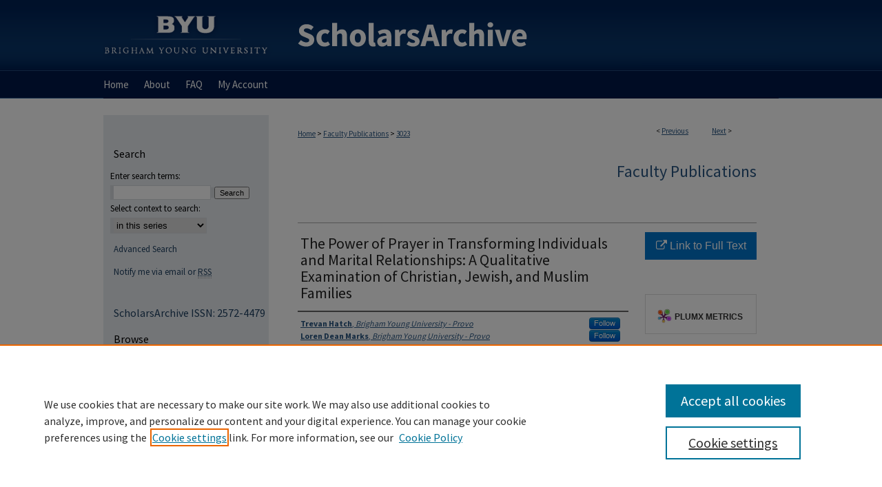

--- FILE ---
content_type: text/html; charset=UTF-8
request_url: https://scholarsarchive.byu.edu/facpub/3023/
body_size: 8772
content:

<!DOCTYPE html>
<html lang="en">
<head><!-- inj yui3-seed: --><script type='text/javascript' src='//cdnjs.cloudflare.com/ajax/libs/yui/3.6.0/yui/yui-min.js'></script><script type='text/javascript' src='//ajax.googleapis.com/ajax/libs/jquery/1.10.2/jquery.min.js'></script><!-- Adobe Analytics --><script type='text/javascript' src='https://assets.adobedtm.com/4a848ae9611a/d0e96722185b/launch-d525bb0064d8.min.js'></script><script type='text/javascript' src=/assets/nr_browser_production.js></script>

<!-- def.1 -->
<meta charset="utf-8">
<meta name="viewport" content="width=device-width">
<title>
"The Power of Prayer in Transforming Individuals and Marital Relationsh" by Trevan Hatch, Loren Dean Marks et al.
</title>


<!-- FILE article_meta-tags.inc --><!-- FILE: /srv/sequoia/main/data/assets/site/article_meta-tags.inc -->
<meta itemprop="name" content="The Power of Prayer in Transforming Individuals and Marital Relationships: A Qualitative Examination of Christian, Jewish, and Muslim Families">
<meta property="og:title" content="The Power of Prayer in Transforming Individuals and Marital Relationships: A Qualitative Examination of Christian, Jewish, and Muslim Families">
<meta name="twitter:title" content="The Power of Prayer in Transforming Individuals and Marital Relationships: A Qualitative Examination of Christian, Jewish, and Muslim Families">
<meta property="article:author" content="Trevan Hatch">
<meta name="author" content="Trevan Hatch">
<meta property="article:author" content="Loren Dean Marks">
<meta name="author" content="Loren Dean Marks">
<meta property="article:author" content="E. A. Bitah">
<meta name="author" content="E. A. Bitah">
<meta property="article:author" content="M. Lawrence">
<meta name="author" content="M. Lawrence">
<meta property="article:author" content="N. M. Lambert">
<meta name="author" content="N. M. Lambert">
<meta property="article:author" content="David C. Dollahite">
<meta name="author" content="David C. Dollahite">
<meta property="article:author" content="B. P. Hardy">
<meta name="author" content="B. P. Hardy">
<meta name="robots" content="noodp, noydir">
<meta name="description" content="Prayer is a widely practiced religious behavior. Research has associated prayer with various physical, psychological, and relational benefits. This study used in-depth, interview-based qualitative methods to explore how prayer may foster improvement in married individuals as well as in couples’ relationships in a richly diverse sample of 184 religious couples (N = 368 individuals). Qualitative data analyses revealed the following related themes: (a) prayer is a catalyst for change; (b) prayer facilitates humility and positivity; (c) prayer facilitates communication and understanding among couples; and (d) prayer unifies couples and helps in resolving conflict. Illustrative and supportive primary data are presented in connection with each theme. Implications of the findings are discussed.">
<meta itemprop="description" content="Prayer is a widely practiced religious behavior. Research has associated prayer with various physical, psychological, and relational benefits. This study used in-depth, interview-based qualitative methods to explore how prayer may foster improvement in married individuals as well as in couples’ relationships in a richly diverse sample of 184 religious couples (N = 368 individuals). Qualitative data analyses revealed the following related themes: (a) prayer is a catalyst for change; (b) prayer facilitates humility and positivity; (c) prayer facilitates communication and understanding among couples; and (d) prayer unifies couples and helps in resolving conflict. Illustrative and supportive primary data are presented in connection with each theme. Implications of the findings are discussed.">
<meta name="twitter:description" content="Prayer is a widely practiced religious behavior. Research has associated prayer with various physical, psychological, and relational benefits. This study used in-depth, interview-based qualitative methods to explore how prayer may foster improvement in married individuals as well as in couples’ relationships in a richly diverse sample of 184 religious couples (N = 368 individuals). Qualitative data analyses revealed the following related themes: (a) prayer is a catalyst for change; (b) prayer facilitates humility and positivity; (c) prayer facilitates communication and understanding among couples; and (d) prayer unifies couples and helps in resolving conflict. Illustrative and supportive primary data are presented in connection with each theme. Implications of the findings are discussed.">
<meta property="og:description" content="Prayer is a widely practiced religious behavior. Research has associated prayer with various physical, psychological, and relational benefits. This study used in-depth, interview-based qualitative methods to explore how prayer may foster improvement in married individuals as well as in couples’ relationships in a richly diverse sample of 184 religious couples (N = 368 individuals). Qualitative data analyses revealed the following related themes: (a) prayer is a catalyst for change; (b) prayer facilitates humility and positivity; (c) prayer facilitates communication and understanding among couples; and (d) prayer unifies couples and helps in resolving conflict. Illustrative and supportive primary data are presented in connection with each theme. Implications of the findings are discussed.">
<meta name="keywords" content="Prayer, Family, Relationships, Religion">
<meta name="bepress_citation_series_title" content="Faculty Publications">
<meta name="bepress_citation_author" content="Hatch, Trevan">
<meta name="bepress_citation_author_institution" content="Brigham Young University - Provo">
<meta name="bepress_citation_author" content="Marks, Loren Dean">
<meta name="bepress_citation_author_institution" content="Brigham Young University - Provo">
<meta name="bepress_citation_author" content="Bitah, E. A.">
<meta name="bepress_citation_author" content="Lawrence, M.">
<meta name="bepress_citation_author" content="Lambert, N. M.">
<meta name="bepress_citation_author" content="Dollahite, David C.">
<meta name="bepress_citation_author_institution" content="Brigham Young University - Provo">
<meta name="bepress_citation_author" content="Hardy, B. P.">
<meta name="bepress_citation_title" content="The Power of Prayer in Transforming Individuals and Marital Relationships: A Qualitative Examination of Christian, Jewish, and Muslim Families">
<meta name="bepress_citation_date" content="2016">
<!-- FILE: /srv/sequoia/main/data/assets/site/ir_download_link.inc -->
<!-- FILE: /srv/sequoia/main/data/assets/site/article_meta-tags.inc (cont) -->
<meta name="bepress_citation_abstract_html_url" content="https://scholarsarchive.byu.edu/facpub/3023">
<meta name="bepress_citation_publisher" content="Review of Religious Research">
<meta name="bepress_citation_doi" content="10.1007/s13644-015-0236-z">
<meta name="bepress_citation_online_date" content="2019/2/28">
<meta name="viewport" content="width=device-width">
<!-- Additional Twitter data -->
<meta name="twitter:card" content="summary">
<!-- Additional Open Graph data -->
<meta property="og:type" content="article">
<meta property="og:url" content="https://scholarsarchive.byu.edu/facpub/3023">
<meta property="og:site_name" content="BYU ScholarsArchive">




<!-- FILE: article_meta-tags.inc (cont) -->
<meta name="bepress_is_article_cover_page" content="1">


<!-- sh.1 -->
<link rel="stylesheet" href="/ir-style.css" type="text/css" media="screen">
<link rel="stylesheet" href="/ir-custom.css" type="text/css" media="screen">
<link rel="stylesheet" href="../ir-custom.css" type="text/css" media="screen">
<link rel="stylesheet" href="/ir-local.css" type="text/css" media="screen">
<link rel="stylesheet" href="../ir-local.css" type="text/css" media="screen">
<link rel="stylesheet" href="/ir-print.css" type="text/css" media="print">
<link type="text/css" rel="stylesheet" href="/assets/floatbox/floatbox.css">
<link rel="alternate" type="application/rss+xml" title="Site Feed" href="/recent.rss">
<link rel="shortcut icon" href="/favicon.ico" type="image/x-icon">
<!--[if IE]>
<link rel="stylesheet" href="/ir-ie.css" type="text/css" media="screen">
<![endif]-->

<!-- JS  -->
<script type="text/javascript" src="/assets/jsUtilities.js"></script>
<script type="text/javascript" src="/assets/footnoteLinks.js"></script>
<script type="text/javascript" src="/assets/scripts/yui-init.pack.js"></script>
<script type="text/javascript" src="/assets/scripts/bepress-init.debug.js"></script>
<script type="text/javascript" src="/assets/scripts/JumpListYUI.pack.js"></script>

<!-- end sh.1 -->




<script type="text/javascript">var pageData = {"page":{"environment":"prod","productName":"bpdg","language":"en","name":"ir_series:article","businessUnit":"els:rp:st"},"visitor":{}};</script>

</head>
<body id="geo-series">
<!-- FILE /srv/sequoia/main/data/scholarsarchive.byu.edu/assets/header.pregen --><!-- This is the mobile navbar file. Do not delete or move from the top of header.pregen -->
<!-- FILE: /srv/sequoia/main/data/assets/site/mobile_nav.inc --><!--[if !IE]>-->
<script src="/assets/scripts/dc-mobile/dc-responsive-nav.js"></script>

<header id="mobile-nav" class="nav-down device-fixed-height" style="visibility: hidden;">
  
  
  <nav class="nav-collapse">
    <ul>
      <li class="menu-item active device-fixed-width"><a href="https://scholarsarchive.byu.edu" title="Home" data-scroll >Home</a></li>
      <li class="menu-item device-fixed-width"><a href="https://scholarsarchive.byu.edu/do/search/advanced/" title="Search" data-scroll ><i class="icon-search"></i> Search</a></li>
      <li class="menu-item device-fixed-width"><a href="https://scholarsarchive.byu.edu/communities.html" title="Browse" data-scroll >Browse Collections</a></li>
      <li class="menu-item device-fixed-width"><a href="/cgi/myaccount.cgi?context=facpub" title="My Account" data-scroll >My Account</a></li>
      <li class="menu-item device-fixed-width"><a href="https://scholarsarchive.byu.edu/about.html" title="About" data-scroll >About</a></li>
      <li class="menu-item device-fixed-width"><a href="https://network.bepress.com" title="Digital Commons Network" data-scroll ><img width="16" height="16" alt="DC Network" style="vertical-align:top;" src="/assets/md5images/8e240588cf8cd3a028768d4294acd7d3.png"> Digital Commons Network™</a></li>
    </ul>
  </nav>
</header>

<script src="/assets/scripts/dc-mobile/dc-mobile-nav.js"></script>
<!--<![endif]-->
<!-- FILE: /srv/sequoia/main/data/scholarsarchive.byu.edu/assets/header.pregen (cont) -->
<div id="byu">
<div id="container"><a href="#main" class="skiplink" accesskey="2" >Skip to main content</a>

<div id="header">
<!-- FILE: /srv/sequoia/main/data/assets/site/ir_logo.inc -->








	<div id="logo">
		<a href="http://home.byu.edu/home/" title="Brigham Young University" >
			<img alt="BYU ScholarsArchive" border="0" width='240' height='103' src="/assets/md5images/adbf4a60a40023cf13aa64e5bb0b559a.png">
		</a>
	</div>




<!-- FILE: /srv/sequoia/main/data/scholarsarchive.byu.edu/assets/header.pregen (cont) -->
<div id="pagetitle">

<h1><a href="https://scholarsarchive.byu.edu" title="BYU ScholarsArchive" >BYU ScholarsArchive</a></h1>
</div>
</div><div id="navigation"><!-- FILE: /srv/sequoia/main/data/assets/site/ir_navigation.inc --><div id="tabs" role="navigation" aria-label="Main"><ul><li id="tabone"><a href="https://scholarsarchive.byu.edu" title="Home" ><span>Home</span></a></li><li id="tabtwo"><a href="https://scholarsarchive.byu.edu/about.html" title="About" ><span>About</span></a></li><li id="tabthree"><a href="https://scholarsarchive.byu.edu/faq.html" title="FAQ" ><span>FAQ</span></a></li><li id="tabfour"><a href="https://scholarsarchive.byu.edu/cgi/myaccount.cgi?context=facpub" title="My Account" ><span>My Account</span></a></li></ul></div>


<!-- FILE: /srv/sequoia/main/data/scholarsarchive.byu.edu/assets/header.pregen (cont) --></div>



<div id="wrapper">
<div id="content">
<div id="main" class="text">

<script type="text/javascript" src="/assets/floatbox/floatbox.js"></script>  
<!-- FILE: /srv/sequoia/main/data/assets/site/article_pager.inc -->

<div id="breadcrumb"><ul id="pager">

                
                 
<li>&lt; <a href="https://scholarsarchive.byu.edu/facpub/1745" class="ignore" >Previous</a></li>
        
        
        

                
                 
<li><a href="https://scholarsarchive.byu.edu/facpub/4020" class="ignore" >Next</a> &gt;</li>
        
        
        
<li>&nbsp;</li></ul><div class="crumbs"><!-- FILE: /srv/sequoia/main/data/assets/site/ir_breadcrumb.inc -->

<div class="crumbs" role="navigation" aria-label="Breadcrumb">
	<p>
	
	
			<a href="https://scholarsarchive.byu.edu" class="ignore" >Home</a>
	
	
	
	
	
	
	
	
	
	
	 <span aria-hidden="true">&gt;</span> 
		<a href="https://scholarsarchive.byu.edu/facpub" class="ignore" >Faculty Publications</a>
	
	
	
	
	
	 <span aria-hidden="true">&gt;</span> 
		<a href="https://scholarsarchive.byu.edu/facpub/3023" class="ignore" aria-current="page" >3023</a>
	
	
	
	</p>
</div>


<!-- FILE: /srv/sequoia/main/data/assets/site/article_pager.inc (cont) --></div>
</div>
<!-- FILE: /srv/sequoia/main/data/assets/site/ir_series/article/index.html (cont) -->
<!-- FILE: /srv/sequoia/main/data/assets/site/ir_series/article/article_info.inc --><!-- FILE: /srv/sequoia/main/data/assets/site/openurl.inc -->

























<!-- FILE: /srv/sequoia/main/data/assets/site/ir_series/article/article_info.inc (cont) -->
<!-- FILE: /srv/sequoia/main/data/assets/site/ir_download_link.inc -->









	
	
	
    
    
    
	
	
	
	
	
		
		
	
	

<!-- FILE: /srv/sequoia/main/data/assets/site/ir_series/article/article_info.inc (cont) -->
<!-- FILE: /srv/sequoia/main/data/assets/site/ir_series/article/ir_article_header.inc -->


<div id="series-header">
<!-- FILE: /srv/sequoia/main/data/assets/site/ir_series/ir_series_logo.inc -->



 





<!-- FILE: /srv/sequoia/main/data/assets/site/ir_series/article/ir_article_header.inc (cont) --><h2 id="series-title"><a href="https://scholarsarchive.byu.edu/facpub" >Faculty Publications</a></h2></div>
<div style="clear: both">&nbsp;</div>

<div id="sub">
<div id="alpha">
<!-- FILE: /srv/sequoia/main/data/assets/site/ir_series/article/article_info.inc (cont) --><div id='title' class='element'>
<h1>The Power of Prayer in Transforming Individuals and Marital Relationships: A Qualitative Examination of Christian, Jewish, and Muslim Families</h1>
</div>
<div class='clear'></div>
<div id='authors' class='element'>
<h2 class='visually-hidden'>Authors</h2>
<p class="author"><a href='https://scholarsarchive.byu.edu/do/search/?q=%28author%3A%22Trevan%20Hatch%22%20AND%20-bp_author_id%3A%5B%2A%20TO%20%2A%5D%29%20OR%20bp_author_id%3A%28%2256fea2fa-122e-4336-a46e-05f1495f64d6%22%29&start=0&context=5485626'><strong>Trevan Hatch</strong>, <em>Brigham Young University - Provo</em></a><a rel="nofollow" href="https://network.bepress.com/api/follow/subscribe?user=MjRiNDc0ZDMwYjg3NGJmYQ%3D%3D&amp;institution=YmM1Nzc4MzRjYjNhYjdkZA%3D%3D&amp;format=html" data-follow-set="user:MjRiNDc0ZDMwYjg3NGJmYQ== institution:YmM1Nzc4MzRjYjNhYjdkZA==" title="Follow Trevan Hatch" class="btn followable">Follow</a><br />
<a href='https://scholarsarchive.byu.edu/do/search/?q=%28author%3A%22Loren%20Dean%20Marks%22%20AND%20-bp_author_id%3A%5B%2A%20TO%20%2A%5D%29%20OR%20bp_author_id%3A%28%22d2c703f0-c93e-4758-8604-91469307c4de%22%29&start=0&context=5485626'><strong>Loren Dean Marks</strong>, <em>Brigham Young University - Provo</em></a><a rel="nofollow" href="https://network.bepress.com/api/follow/subscribe?user=OTkzNWIwOTJiMzgyZjgzMw%3D%3D&amp;institution=YmM1Nzc4MzRjYjNhYjdkZA%3D%3D&amp;format=html" data-follow-set="user:OTkzNWIwOTJiMzgyZjgzMw== institution:YmM1Nzc4MzRjYjNhYjdkZA==" title="Follow Loren Dean Marks" class="btn followable">Follow</a><br />
<a href='https://scholarsarchive.byu.edu/do/search/?q=author%3A%22E.%20A.%20Bitah%22&start=0&context=5485626'><strong>E. A. Bitah</strong></a><br />
<a href='https://scholarsarchive.byu.edu/do/search/?q=author%3A%22M.%20Lawrence%22&start=0&context=5485626'><strong>M. Lawrence</strong></a><br />
<a href='https://scholarsarchive.byu.edu/do/search/?q=author%3A%22N.%20M.%20Lambert%22&start=0&context=5485626'><strong>N. M. Lambert</strong></a><br />
<a href='https://scholarsarchive.byu.edu/do/search/?q=%28author%3A%22David%20C.%20Dollahite%22%20AND%20-bp_author_id%3A%5B%2A%20TO%20%2A%5D%29%20OR%20bp_author_id%3A%28%22f7d8eb62-ea33-4d38-a8d6-c945abb9319d%22%29&start=0&context=5485626'><strong>David C. Dollahite</strong>, <em>Brigham Young University - Provo</em></a><a rel="nofollow" href="https://network.bepress.com/api/follow/subscribe?user=MTI3ODRjZDgxMjcxMWZhOA%3D%3D&amp;institution=YmM1Nzc4MzRjYjNhYjdkZA%3D%3D&amp;format=html" data-follow-set="user:MTI3ODRjZDgxMjcxMWZhOA== institution:YmM1Nzc4MzRjYjNhYjdkZA==" title="Follow David C. Dollahite" class="btn followable">Follow</a><br />
<a href='https://scholarsarchive.byu.edu/do/search/?q=author%3A%22B.%20P.%20Hardy%22&start=0&context=5485626'><strong>B. P. Hardy</strong></a><br />
</p></div>
<div class='clear'></div>
<div id='keywords' class='element'>
<h2 class='field-heading'>Keywords</h2>
<p>Prayer, Family, Relationships, Religion</p>
</div>
<div class='clear'></div>
<div id='abstract' class='element'>
<h2 class='field-heading'>Abstract</h2>
<p><p id="x-x-x-x-Par1">Prayer is a widely practiced religious behavior. Research has associated prayer with various physical, psychological, and relational benefits. This study used in-depth, interview-based qualitative methods to explore how prayer may foster improvement in married individuals as well as in couples’ relationships in a richly diverse sample of 184 religious couples (N = 368 individuals). Qualitative data analyses revealed the following related themes: (a) prayer is a catalyst for change; (b) prayer facilitates humility and positivity; (c) prayer facilitates communication and understanding among couples; and (d) prayer unifies couples and helps in resolving conflict. Illustrative and supportive primary data are presented in connection with each theme. Implications of the findings are discussed.</p>
</div>
<div class='clear'></div>
<div id='source' class='element'>
<h2 class='field-heading'>Original Publication Citation</h2>
<p>Hatch, T. G., Marks, L. D., Bitah, E. A., Lawrence, M., Lambert, N. M., Dollahite, D. C., & Hardy, B. P. (2016). The power of prayer in transforming individuals and marital relationships: A qualitative examination of Christian, Jewish, and Muslim families. Review of Religious Research, 58, 27–46.</p>
</div>
<div class='clear'></div>
<div id='recommended_citation' class='element'>
<h2 class='field-heading'>BYU ScholarsArchive Citation</h2>
<!-- FILE: /srv/sequoia/main/data/assets/site/ir_series/ir_citation.inc --><p>
    Hatch, Trevan; Marks, Loren Dean; Bitah, E. A.; Lawrence, M.; Lambert, N. M.; Dollahite, David C.; and Hardy, B. P., "The Power of Prayer in Transforming Individuals and Marital Relationships: A Qualitative Examination of Christian, Jewish, and Muslim Families" (2016). <em>Faculty Publications</em>.  3023.
    <br>
    
    
        https://scholarsarchive.byu.edu/facpub/3023
    
</p>
<!-- FILE: /srv/sequoia/main/data/assets/site/ir_series/article/article_info.inc (cont) --></div>
<div class='clear'></div>
<div id='document_type' class='element'>
<h2 class='field-heading'>Document Type</h2>
<p>Peer-Reviewed Article</p>
</div>
<div class='clear'></div>
<div id='publication_date' class='element'>
<h2 class='field-heading'>Publication Date</h2>
<p>2016-3</p>
</div>
<div class='clear'></div>
<div id='handle_url' class='element'>
<h2 class='field-heading'>Permanent URL</h2>
<p>http://hdl.lib.byu.edu/1877/5837</p>
</div>
<div class='clear'></div>
<div id='publisher' class='element'>
<h2 class='field-heading'>Publisher</h2>
<p>Review of Religious Research</p>
</div>
<div class='clear'></div>
<div id='language' class='element'>
<h2 class='field-heading'>Language</h2>
<p>English</p>
</div>
<div class='clear'></div>
<div id='college' class='element'>
<h2 class='field-heading'>College</h2>
<p>Religious Education</p>
</div>
<div class='clear'></div>
<div id='department' class='element'>
<h2 class='field-heading'>Department</h2>
<p>Ancient Scripture</p>
</div>
<div class='clear'></div>
<div id='byu_author_type' class='element'>
<h2 class='field-heading'>University Standing at Time of Publication</h2>
<p>Adjunct Faculty</p>
</div>
<div class='clear'></div>
<div id='copyright_status' class='element'>
<h2 class='field-heading'>Copyright Status</h2>
<p>© Religious Research Association, Inc. 2015</p>
</div>
<div class='clear'></div>
</div>
    </div>
    <div id='beta_7-3'>
<!-- FILE: /srv/sequoia/main/data/assets/site/info_box_7_3.inc --><!-- FILE: /srv/sequoia/main/data/assets/site/openurl.inc -->

























<!-- FILE: /srv/sequoia/main/data/assets/site/info_box_7_3.inc (cont) -->
<!-- FILE: /srv/sequoia/main/data/assets/site/ir_download_link.inc -->









	
	
	
    
    
    
	
	
	
	
	
		
		
	
	

<!-- FILE: /srv/sequoia/main/data/assets/site/info_box_7_3.inc (cont) -->


	<!-- FILE: /srv/sequoia/main/data/assets/site/info_box_download_button.inc --><div class="aside download-button">
    <a id="remote-link" class="btn" href="https://link.springer.com/content/pdf/10.1007%2Fs13644-015-0236-z.pdf" title="Link opens in new window" target="_blank" > 
    	<i class="icon-external-link" aria-hidden="true"></i>
      Link to Full Text
    </a>
</div>


<!-- FILE: /srv/sequoia/main/data/assets/site/info_box_7_3.inc (cont) -->
	<!-- FILE: /srv/sequoia/main/data/assets/site/info_box_embargo.inc -->
<!-- FILE: /srv/sequoia/main/data/assets/site/info_box_7_3.inc (cont) -->

<!-- FILE: /srv/sequoia/main/data/journals/scholarsarchive.byu.edu/facpub/assets/info_box_custom_upper.inc -->



     

<!-- FILE: /srv/sequoia/main/data/assets/site/info_box_7_3.inc (cont) -->
<!-- FILE: /srv/sequoia/main/data/assets/site/info_box_openurl.inc -->
<div id="open-url" class="aside">
	
	

</div>

<!-- FILE: /srv/sequoia/main/data/assets/site/info_box_7_3.inc (cont) -->

<!-- FILE: /srv/sequoia/main/data/assets/site/info_box_article_metrics.inc -->






<div id="article-stats" class="aside hidden">

    <p class="article-downloads-wrapper hidden"><span id="article-downloads"></span> DOWNLOADS</p>
    <p class="article-stats-date hidden">Since February 28, 2019</p>

    <p class="article-plum-metrics">
        <a href="https://plu.mx/plum/a/?repo_url=https://scholarsarchive.byu.edu/facpub/3023" class="plumx-plum-print-popup plum-bigben-theme" data-badge="true" data-hide-when-empty="true" ></a>
    </p>
</div>
<script type="text/javascript" src="//cdn.plu.mx/widget-popup.js"></script>





<!-- Article Download Counts -->
<script type="text/javascript" src="/assets/scripts/article-downloads.pack.js"></script>
<script type="text/javascript">
    insertDownloads(13923572);
</script>


<!-- Add border to Plum badge & download counts when visible -->
<script>
// bind to event when PlumX widget loads
jQuery('body').bind('plum:widget-load', function(e){
// if Plum badge is visible
  if (jQuery('.PlumX-Popup').length) {
// remove 'hidden' class
  jQuery('#article-stats').removeClass('hidden');
  jQuery('.article-stats-date').addClass('plum-border');
  }
});
// bind to event when page loads
jQuery(window).bind('load',function(e){
// if DC downloads are visible
  if (jQuery('#article-downloads').text().length > 0) {
// add border to aside
  jQuery('#article-stats').removeClass('hidden');
  }
});
</script>



<!-- Adobe Analytics: Download Click Tracker -->
<script>

$(function() {

  // Download button click event tracker for PDFs
  $(".aside.download-button").on("click", "a#pdf", function(event) {
    pageDataTracker.trackEvent('navigationClick', {
      link: {
          location: 'aside download-button',
          name: 'pdf'
      }
    });
  });

  // Download button click event tracker for native files
  $(".aside.download-button").on("click", "a#native", function(event) {
    pageDataTracker.trackEvent('navigationClick', {
        link: {
            location: 'aside download-button',
            name: 'native'
        }
     });
  });

});

</script>
<!-- FILE: /srv/sequoia/main/data/assets/site/info_box_7_3.inc (cont) -->



	<!-- FILE: /srv/sequoia/main/data/assets/site/info_box_disciplines.inc -->




	
		
	



<!-- FILE: /srv/sequoia/main/data/assets/site/info_box_7_3.inc (cont) -->

<!-- FILE: /srv/sequoia/main/data/assets/site/bookmark_widget.inc -->

<div id="share" class="aside">
<h2>Share</h2>
	
	<div class="a2a_kit a2a_kit_size_24 a2a_default_style">
    	<a class="a2a_button_facebook"></a>
    	<a class="a2a_button_linkedin"></a>
		<a class="a2a_button_whatsapp"></a>
		<a class="a2a_button_email"></a>
    	<a class="a2a_dd"></a>
    	<script async src="https://static.addtoany.com/menu/page.js"></script>
	</div>
</div>

<!-- FILE: /srv/sequoia/main/data/assets/site/info_box_7_3.inc (cont) -->
<!-- FILE: /srv/sequoia/main/data/assets/site/info_box_geolocate.inc --><!-- FILE: /srv/sequoia/main/data/assets/site/ir_geolocate_enabled_and_displayed.inc -->

<!-- FILE: /srv/sequoia/main/data/assets/site/info_box_geolocate.inc (cont) -->

<!-- FILE: /srv/sequoia/main/data/assets/site/info_box_7_3.inc (cont) -->

	<!-- FILE: /srv/sequoia/main/data/assets/site/zotero_coins.inc -->

<span class="Z3988" title="ctx_ver=Z39.88-2004&amp;rft_val_fmt=info%3Aofi%2Ffmt%3Akev%3Amtx%3Ajournal&amp;rft_id=https%3A%2F%2Fscholarsarchive.byu.edu%2Ffacpub%2F3023&amp;rft.atitle=The%20Power%20of%20Prayer%20in%20Transforming%20Individuals%20and%20Marital%20Relationships%3A%20A%20Qualitative%20Examination%20of%20Christian%2C%20Jewish%2C%20and%20Muslim%20Families&amp;rft.aufirst=Trevan&amp;rft.aulast=Hatch&amp;rft.au=Loren%20Marks&amp;rft.au=E.%20Bitah&amp;rft.au=M.%20Lawrence&amp;rft.au=N.%20Lambert&amp;rft.au=David%20Dollahite&amp;rft.au=B.%20Hardy&amp;rft.jtitle=Faculty%20Publications&amp;rft.date=2016-03-01&amp;rft_id=info:doi/10.1007%2Fs13644-015-0236-z">COinS</span>
<!-- FILE: /srv/sequoia/main/data/assets/site/info_box_7_3.inc (cont) -->

<!-- FILE: /srv/sequoia/main/data/scholarsarchive.byu.edu/assets/info_box_custom_lower.inc -->

<!-- FILE: /srv/sequoia/main/data/assets/site/info_box_7_3.inc (cont) -->
<!-- FILE: /srv/sequoia/main/data/assets/site/ir_series/article/article_info.inc (cont) --></div>

<div class='clear'>&nbsp;</div>
<!-- FILE: /srv/sequoia/main/data/assets/site/ir_article_custom_fields.inc -->

<!-- FILE: /srv/sequoia/main/data/assets/site/ir_series/article/article_info.inc (cont) -->

<!-- FILE: /srv/sequoia/main/data/assets/site/ir_series/article/index.html (cont) -->
<!-- FILE /srv/sequoia/main/data/assets/site/footer.pregen --></div>
	<div class="verticalalign">&nbsp;</div>
	<div class="clear">&nbsp;</div>

</div>

	<div id="sidebar" role="complementary">
	<!-- FILE: /srv/sequoia/main/data/assets/site/ir_sidebar_7_8.inc -->

	<!-- FILE: /srv/sequoia/main/data/assets/site/ir_sidebar_sort_sba.inc --><!-- FILE: /srv/sequoia/main/data/assets/site/ir_sidebar_custom_upper_7_8.inc -->

<!-- FILE: /srv/sequoia/main/data/assets/site/ir_sidebar_sort_sba.inc (cont) -->
<!-- FILE: /srv/sequoia/main/data/assets/site/ir_sidebar_search_7_8.inc --><h2>Search</h2>


	
<form method='get' action='https://scholarsarchive.byu.edu/do/search/' id="sidebar-search">
	<label for="search" accesskey="4">
		Enter search terms:
	</label>
		<div>
			<span class="border">
				<input type="text" name='q' class="search" id="search">
			</span> 
			<input type="submit" value="Search" class="searchbutton" style="font-size:11px;">
		</div>
	<label for="context">
		Select context to search:
	</label> 
		<div>
			<span class="border">
				<select name="fq" id="context">
					
					
						<option value='virtual_ancestor_link:"https://scholarsarchive.byu.edu/facpub"'>in this series</option>
					
					
					
					<option value='virtual_ancestor_link:"https://scholarsarchive.byu.edu"'>in this repository</option>
					<option value='virtual_ancestor_link:"http:/"'>across all repositories</option>
				</select>
			</span>
		</div>
</form>

<p class="advanced">
	
	
		<a href="https://scholarsarchive.byu.edu/do/search/advanced/?fq=virtual_ancestor_link:%22https://scholarsarchive.byu.edu/facpub%22" >
			Advanced Search
		</a>
	
</p>
<!-- FILE: /srv/sequoia/main/data/assets/site/ir_sidebar_sort_sba.inc (cont) -->
<!-- FILE: /srv/sequoia/main/data/assets/site/ir_sidebar_notify_7_8.inc -->


	<ul id="side-notify">
		<li class="notify">
			<a href="https://scholarsarchive.byu.edu/facpub/announcements.html" title="Email or RSS Notifications" >
				Notify me via email or <acronym title="Really Simple Syndication">RSS</acronym>
			</a>
		</li>
	</ul>



<!-- FILE: /srv/sequoia/main/data/assets/site/urc_badge.inc -->






<!-- FILE: /srv/sequoia/main/data/assets/site/ir_sidebar_notify_7_8.inc (cont) -->

<!-- FILE: /srv/sequoia/main/data/assets/site/ir_sidebar_sort_sba.inc (cont) -->
<!-- FILE: /srv/sequoia/main/data/scholarsarchive.byu.edu/assets/ir_sidebar_custom_middle_7_8.inc -->

<div id="sb-custom-middle">
<p id="sa-issn">ScholarsArchive ISSN: 2572-4479</p>
</div><!-- FILE: /srv/sequoia/main/data/assets/site/ir_sidebar_sort_sba.inc (cont) -->
<!-- FILE: /srv/sequoia/main/data/assets/site/ir_sidebar_browse.inc --><h2>Browse</h2>
<ul id="side-browse">


<li class="collections"><a href="https://scholarsarchive.byu.edu/communities.html" title="Browse by Collections" >Collections</a></li>
<li class="discipline-browser"><a href="https://scholarsarchive.byu.edu/do/discipline_browser/disciplines" title="Browse by Disciplines" >Disciplines</a></li>
<li class="author"><a href="https://scholarsarchive.byu.edu/authors.html" title="Browse by Author" >Authors</a></li>


</ul>
<!-- FILE: /srv/sequoia/main/data/assets/site/ir_sidebar_sort_sba.inc (cont) -->
<!-- FILE: /srv/sequoia/main/data/scholarsarchive.byu.edu/assets/ir_sidebar_author_7_8.inc --><h2 id="byu-links">BYU Links</h2>
<ul id="byu-links">
	<li><a href="http://sites.lib.byu.edu/scholarsarchive/scholarly-communication/" title="Scholarly Communication" >Scholarly Communication</a></li>
	<li><a href="http://sites.lib.byu.edu/scholarsarchive/" title="Additional Collections" >Additional Collections</a></li>
  	<li><a href="https://sites.lib.byu.edu/scholarsarchive/scholarly-communication/blog/" title="Academic Research Blog" >Academic Research Blog</a></li>
</ul>

<h2>Author Corner</h2>




	<ul id="side-author">
		<li class="faq">
			<a href="https://scholarsarchive.byu.edu/faq.html" title="Author FAQ" >
				Author FAQ
			</a>
		</li>
		
		
		
			<li class="submit">
				<a href="https://scholarsarchive.byu.edu/cgi/ir_submit.cgi?context=facpub" >
					Submit Research
				</a>
			</li>
		
	</ul>

<!-- FILE: /srv/sequoia/main/data/assets/site/ir_sidebar_sort_sba.inc (cont) -->
<!-- FILE: /srv/sequoia/main/data/scholarsarchive.byu.edu/assets/ir_sidebar_custom_lower_7_8.inc --><!-- FILE: /srv/sequoia/main/data/assets/site/ir_sidebar_homepage_links_7_8.inc -->

<!-- FILE: /srv/sequoia/main/data/scholarsarchive.byu.edu/assets/ir_sidebar_custom_lower_7_8.inc (cont) -->
	


<div id="sb-custom-lower">
	<h2 class="sb-custom-title">Hosted by the</h2>
		<ul class="sb-custom-ul">
			<li class="sb-custom-li">
				<a href="http://lib.byu.edu/" title="Harold B. Library" >
					Harold B. Lee Library
				</a>
			</li>
</div>



<!-- FILE: /srv/sequoia/main/data/assets/site/ir_sidebar_sort_sba.inc (cont) -->
<!-- FILE: /srv/sequoia/main/data/assets/site/ir_sidebar_sw_links_7_8.inc -->

	
		
	


	<!-- FILE: /srv/sequoia/main/data/assets/site/ir_sidebar_sort_sba.inc (cont) -->

<!-- FILE: /srv/sequoia/main/data/assets/site/ir_sidebar_geolocate.inc --><!-- FILE: /srv/sequoia/main/data/assets/site/ir_geolocate_enabled_and_displayed.inc -->

<!-- FILE: /srv/sequoia/main/data/assets/site/ir_sidebar_geolocate.inc (cont) -->

<!-- FILE: /srv/sequoia/main/data/assets/site/ir_sidebar_sort_sba.inc (cont) -->
<!-- FILE: /srv/sequoia/main/data/scholarsarchive.byu.edu/assets/ir_sidebar_custom_lowest_7_8.inc -->





<br>
<br>
<!-- FILE: /srv/sequoia/main/data/assets/site/ir_sidebar_sort_sba.inc (cont) -->
<!-- FILE: /srv/sequoia/main/data/assets/site/ir_sidebar_7_8.inc (cont) -->

		



<!-- FILE: /srv/sequoia/main/data/assets/site/footer.pregen (cont) -->
	<div class="verticalalign">&nbsp;</div>
	</div>

</div>

<!-- FILE: /srv/sequoia/main/data/assets/site/ir_footer_content.inc --><div id="footer" role="contentinfo">
	
	
	<!-- FILE: /srv/sequoia/main/data/assets/site/ir_bepress_logo.inc --><div id="bepress">

<a href="https://www.elsevier.com/solutions/digital-commons" title="Elsevier - Digital Commons" >
	<em>Elsevier - Digital Commons</em>
</a>

</div>
<!-- FILE: /srv/sequoia/main/data/assets/site/ir_footer_content.inc (cont) -->
	<p>
		<a href="https://scholarsarchive.byu.edu" title="Home page" accesskey="1" >Home</a> | 
		<a href="https://scholarsarchive.byu.edu/about.html" title="About" >About</a> | 
		<a href="https://scholarsarchive.byu.edu/faq.html" title="FAQ" >FAQ</a> | 
		<a href="/cgi/myaccount.cgi?context=facpub" title="My Account Page" accesskey="3" >My Account</a> | 
		<a href="https://scholarsarchive.byu.edu/accessibility.html" title="Accessibility Statement" accesskey="0" >Accessibility Statement</a>
	</p>
	<p>
	
	
		<a class="secondary-link" href="https://www.elsevier.com/legal/privacy-policy" title="Privacy Policy" >Privacy</a>
	
		<a class="secondary-link" href="https://www.elsevier.com/legal/elsevier-website-terms-and-conditions" title="Copyright Policy" >Copyright</a>	
	</p> 
	
</div>

<!-- FILE: /srv/sequoia/main/data/assets/site/footer.pregen (cont) -->

</div>
</div>

<!-- FILE: /srv/sequoia/main/data/scholarsarchive.byu.edu/assets/ir_analytics.inc --><script>
  (function(i,s,o,g,r,a,m){i['GoogleAnalyticsObject']=r;i[r]=i[r]||function(){
  (i[r].q=i[r].q||[]).push(arguments)},i[r].l=1*new Date();a=s.createElement(o),
  m=s.getElementsByTagName(o)[0];a.async=1;a.src=g;m.parentNode.insertBefore(a,m)
  })(window,document,'script','//www.google-analytics.com/analytics.js','ga');

  ga('create', 'UA-50600994-11', 'byu.edu');
  ga('send', 'pageview');

</script>

<!-- SiteCatalyst code version: G.9. Copyright 1997-2004 Omniture, Inc. More info available at http://www.omniture.com --> <script language='JavaScript' type='text/javascript'>var s_pageName = 'ScholarsArchive - ' + document.title; var s_channel = 'ScholarsArchive'; var s_server = 'scholarsarchive.byu.edu<http://scholarsarchive.byu.edu>'; var s_pageType = s_prop1 = s_prop2 = s_prop3 = s_prop4 = s_prop5 = ''; //</script><script language='JavaScript' src='https://media.lib.byu.edu/assets/js/omniture/s_code_remote.js' type='text/javascript'></script> <!-- End SiteCatalyst code version: G.9. --><!-- FILE: /srv/sequoia/main/data/assets/site/footer.pregen (cont) -->

<script type='text/javascript' src='/assets/scripts/bpbootstrap-20160726.pack.js'></script><script type='text/javascript'>BPBootstrap.init({appendCookie:''})</script></body></html>
